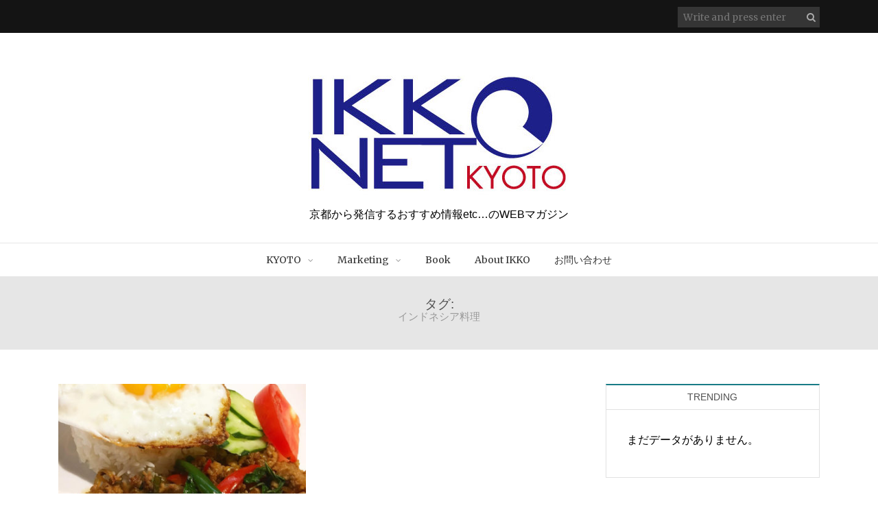

--- FILE ---
content_type: text/html; charset=UTF-8
request_url: https://ikkonet.info/tag/%E3%82%A4%E3%83%B3%E3%83%89%E3%83%8D%E3%82%B7%E3%82%A2%E6%96%99%E7%90%86/
body_size: 10396
content:
<!DOCTYPE html>
<html lang="ja" xmlns="http://www.w3.org/1999/xhtml">
<head>
<meta name="viewport" content="width=device-width, initial-scale=1" />
<meta http-equiv="Content-Type" content="text/html; charset=UTF-8" />
<link rel="profile" href="http://gmpg.org/xfn/11" />
<link rel="pingback" href="https://ikkonet.info/xmlrpc.php" />
<title>インドネシア料理 | IKKONET</title>
<meta name='robots' content='max-image-preview:large' />

<!-- Open Graph Meta Tags generated by Blog2Social 642 - https://www.blog2social.com -->
<meta property="og:title" content="IKKONET"/>
<meta property="og:description" content="京都から発信するおすすめ情報etc...のWEBマガジン"/>
<meta property="og:url" content="https://ikkonet.info/tag/%E3%82%A4%E3%83%B3%E3%83%89%E3%83%8D%E3%82%B7%E3%82%A2%E6%96%99%E7%90%86/"/>
<meta property="og:image" content="https://ikkonet.info/wp-content/uploads/2020/09/gapaorice.jpg"/>
<!-- Open Graph Meta Tags generated by Blog2Social 642 - https://www.blog2social.com -->

<!-- Twitter Card generated by Blog2Social 642 - https://www.blog2social.com -->
<meta name="twitter:card" content="summary">
<meta name="twitter:title" content="IKKONET"/>
<meta name="twitter:description" content="京都から発信するおすすめ情報etc...のWEBマガジン"/>
<meta name="twitter:image" content="https://ikkonet.info/wp-content/uploads/2020/09/gapaorice.jpg"/>
<!-- Twitter Card generated by Blog2Social 642 - https://www.blog2social.com -->

<!-- All In One SEO Pack 3.7.0[341,372] -->

<meta name="keywords"  content="asianfood,japan,kyoto,おいしいもの,おすすめ,アジア料理,インドネシア料理,グルメ,タイ料理,京都" />
<meta name="robots" content="noindex,follow" />

<script type="application/ld+json" class="aioseop-schema">{"@context":"https://schema.org","@graph":[{"@type":"Organization","@id":"https://ikkonet.info/#organization","url":"https://ikkonet.info/","name":"株式会社 一広","sameAs":[],"logo":{"@type":"ImageObject","@id":"https://ikkonet.info/#logo","url":"http://ikkonet.info/wp-content/uploads/2018/03/cropped-logo.jpg"},"image":{"@id":"https://ikkonet.info/#logo"}},{"@type":"WebSite","@id":"https://ikkonet.info/#website","url":"https://ikkonet.info/","name":"IKKONET","publisher":{"@id":"https://ikkonet.info/#organization"},"potentialAction":{"@type":"SearchAction","target":"https://ikkonet.info/?s={search_term_string}","query-input":"required name=search_term_string"}},{"@type":"CollectionPage","@id":"https://ikkonet.info/tag/%e3%82%a4%e3%83%b3%e3%83%89%e3%83%8d%e3%82%b7%e3%82%a2%e6%96%99%e7%90%86/#collectionpage","url":"https://ikkonet.info/tag/%e3%82%a4%e3%83%b3%e3%83%89%e3%83%8d%e3%82%b7%e3%82%a2%e6%96%99%e7%90%86/","inLanguage":"ja","name":"インドネシア料理","isPartOf":{"@id":"https://ikkonet.info/#website"},"breadcrumb":{"@id":"https://ikkonet.info/tag/%e3%82%a4%e3%83%b3%e3%83%89%e3%83%8d%e3%82%b7%e3%82%a2%e6%96%99%e7%90%86/#breadcrumblist"}},{"@type":"BreadcrumbList","@id":"https://ikkonet.info/tag/%e3%82%a4%e3%83%b3%e3%83%89%e3%83%8d%e3%82%b7%e3%82%a2%e6%96%99%e7%90%86/#breadcrumblist","itemListElement":[{"@type":"ListItem","position":1,"item":{"@type":"WebPage","@id":"https://ikkonet.info/","url":"https://ikkonet.info/","name":"京都から発信するおすすめ情報etc…のWEBマガジン"}},{"@type":"ListItem","position":2,"item":{"@type":"WebPage","@id":"https://ikkonet.info/tag/%e3%82%a4%e3%83%b3%e3%83%89%e3%83%8d%e3%82%b7%e3%82%a2%e6%96%99%e7%90%86/","url":"https://ikkonet.info/tag/%e3%82%a4%e3%83%b3%e3%83%89%e3%83%8d%e3%82%b7%e3%82%a2%e6%96%99%e7%90%86/","name":"インドネシア料理"}}]}]}</script>
<link rel="canonical" href="https://ikkonet.info/tag/%e3%82%a4%e3%83%b3%e3%83%89%e3%83%8d%e3%82%b7%e3%82%a2%e6%96%99%e7%90%86/" />
			<script type="text/javascript" >
				window.ga=window.ga||function(){(ga.q=ga.q||[]).push(arguments)};ga.l=+new Date;
				ga('create', 'UA-176289335-1', { 'cookieDomain': 'ikkonet.info' } );
				// Plugins
				ga('require', 'outboundLinkTracker');
				ga('send', 'pageview');
			</script>
			<script async src="https://www.google-analytics.com/analytics.js"></script>
			<script async src="https://ikkonet.info/wp-content/plugins/all-in-one-seo-pack/public/js/vendor/autotrack.js?ver=3.7.0"></script>
				<!-- All In One SEO Pack -->
<link rel='dns-prefetch' href='//fonts.googleapis.com' />
<link rel='dns-prefetch' href='//s.w.org' />
<link rel="alternate" type="application/rss+xml" title="IKKONET &raquo; フィード" href="https://ikkonet.info/feed/" />
<link rel="alternate" type="application/rss+xml" title="IKKONET &raquo; コメントフィード" href="https://ikkonet.info/comments/feed/" />
<link rel="alternate" type="application/rss+xml" title="IKKONET &raquo; インドネシア料理 タグのフィード" href="https://ikkonet.info/tag/%e3%82%a4%e3%83%b3%e3%83%89%e3%83%8d%e3%82%b7%e3%82%a2%e6%96%99%e7%90%86/feed/" />
<script type="text/javascript">
window._wpemojiSettings = {"baseUrl":"https:\/\/s.w.org\/images\/core\/emoji\/14.0.0\/72x72\/","ext":".png","svgUrl":"https:\/\/s.w.org\/images\/core\/emoji\/14.0.0\/svg\/","svgExt":".svg","source":{"concatemoji":"https:\/\/ikkonet.info\/wp-includes\/js\/wp-emoji-release.min.js?ver=6.0.11"}};
/*! This file is auto-generated */
!function(e,a,t){var n,r,o,i=a.createElement("canvas"),p=i.getContext&&i.getContext("2d");function s(e,t){var a=String.fromCharCode,e=(p.clearRect(0,0,i.width,i.height),p.fillText(a.apply(this,e),0,0),i.toDataURL());return p.clearRect(0,0,i.width,i.height),p.fillText(a.apply(this,t),0,0),e===i.toDataURL()}function c(e){var t=a.createElement("script");t.src=e,t.defer=t.type="text/javascript",a.getElementsByTagName("head")[0].appendChild(t)}for(o=Array("flag","emoji"),t.supports={everything:!0,everythingExceptFlag:!0},r=0;r<o.length;r++)t.supports[o[r]]=function(e){if(!p||!p.fillText)return!1;switch(p.textBaseline="top",p.font="600 32px Arial",e){case"flag":return s([127987,65039,8205,9895,65039],[127987,65039,8203,9895,65039])?!1:!s([55356,56826,55356,56819],[55356,56826,8203,55356,56819])&&!s([55356,57332,56128,56423,56128,56418,56128,56421,56128,56430,56128,56423,56128,56447],[55356,57332,8203,56128,56423,8203,56128,56418,8203,56128,56421,8203,56128,56430,8203,56128,56423,8203,56128,56447]);case"emoji":return!s([129777,127995,8205,129778,127999],[129777,127995,8203,129778,127999])}return!1}(o[r]),t.supports.everything=t.supports.everything&&t.supports[o[r]],"flag"!==o[r]&&(t.supports.everythingExceptFlag=t.supports.everythingExceptFlag&&t.supports[o[r]]);t.supports.everythingExceptFlag=t.supports.everythingExceptFlag&&!t.supports.flag,t.DOMReady=!1,t.readyCallback=function(){t.DOMReady=!0},t.supports.everything||(n=function(){t.readyCallback()},a.addEventListener?(a.addEventListener("DOMContentLoaded",n,!1),e.addEventListener("load",n,!1)):(e.attachEvent("onload",n),a.attachEvent("onreadystatechange",function(){"complete"===a.readyState&&t.readyCallback()})),(e=t.source||{}).concatemoji?c(e.concatemoji):e.wpemoji&&e.twemoji&&(c(e.twemoji),c(e.wpemoji)))}(window,document,window._wpemojiSettings);
</script>
<style type="text/css">
img.wp-smiley,
img.emoji {
	display: inline !important;
	border: none !important;
	box-shadow: none !important;
	height: 1em !important;
	width: 1em !important;
	margin: 0 0.07em !important;
	vertical-align: -0.1em !important;
	background: none !important;
	padding: 0 !important;
}
</style>
	<link rel='stylesheet' id='wp-block-library-css'  href='https://ikkonet.info/wp-includes/css/dist/block-library/style.min.css?ver=6.0.11' type='text/css' media='all' />
<style id='global-styles-inline-css' type='text/css'>
body{--wp--preset--color--black: #000000;--wp--preset--color--cyan-bluish-gray: #abb8c3;--wp--preset--color--white: #ffffff;--wp--preset--color--pale-pink: #f78da7;--wp--preset--color--vivid-red: #cf2e2e;--wp--preset--color--luminous-vivid-orange: #ff6900;--wp--preset--color--luminous-vivid-amber: #fcb900;--wp--preset--color--light-green-cyan: #7bdcb5;--wp--preset--color--vivid-green-cyan: #00d084;--wp--preset--color--pale-cyan-blue: #8ed1fc;--wp--preset--color--vivid-cyan-blue: #0693e3;--wp--preset--color--vivid-purple: #9b51e0;--wp--preset--gradient--vivid-cyan-blue-to-vivid-purple: linear-gradient(135deg,rgba(6,147,227,1) 0%,rgb(155,81,224) 100%);--wp--preset--gradient--light-green-cyan-to-vivid-green-cyan: linear-gradient(135deg,rgb(122,220,180) 0%,rgb(0,208,130) 100%);--wp--preset--gradient--luminous-vivid-amber-to-luminous-vivid-orange: linear-gradient(135deg,rgba(252,185,0,1) 0%,rgba(255,105,0,1) 100%);--wp--preset--gradient--luminous-vivid-orange-to-vivid-red: linear-gradient(135deg,rgba(255,105,0,1) 0%,rgb(207,46,46) 100%);--wp--preset--gradient--very-light-gray-to-cyan-bluish-gray: linear-gradient(135deg,rgb(238,238,238) 0%,rgb(169,184,195) 100%);--wp--preset--gradient--cool-to-warm-spectrum: linear-gradient(135deg,rgb(74,234,220) 0%,rgb(151,120,209) 20%,rgb(207,42,186) 40%,rgb(238,44,130) 60%,rgb(251,105,98) 80%,rgb(254,248,76) 100%);--wp--preset--gradient--blush-light-purple: linear-gradient(135deg,rgb(255,206,236) 0%,rgb(152,150,240) 100%);--wp--preset--gradient--blush-bordeaux: linear-gradient(135deg,rgb(254,205,165) 0%,rgb(254,45,45) 50%,rgb(107,0,62) 100%);--wp--preset--gradient--luminous-dusk: linear-gradient(135deg,rgb(255,203,112) 0%,rgb(199,81,192) 50%,rgb(65,88,208) 100%);--wp--preset--gradient--pale-ocean: linear-gradient(135deg,rgb(255,245,203) 0%,rgb(182,227,212) 50%,rgb(51,167,181) 100%);--wp--preset--gradient--electric-grass: linear-gradient(135deg,rgb(202,248,128) 0%,rgb(113,206,126) 100%);--wp--preset--gradient--midnight: linear-gradient(135deg,rgb(2,3,129) 0%,rgb(40,116,252) 100%);--wp--preset--duotone--dark-grayscale: url('#wp-duotone-dark-grayscale');--wp--preset--duotone--grayscale: url('#wp-duotone-grayscale');--wp--preset--duotone--purple-yellow: url('#wp-duotone-purple-yellow');--wp--preset--duotone--blue-red: url('#wp-duotone-blue-red');--wp--preset--duotone--midnight: url('#wp-duotone-midnight');--wp--preset--duotone--magenta-yellow: url('#wp-duotone-magenta-yellow');--wp--preset--duotone--purple-green: url('#wp-duotone-purple-green');--wp--preset--duotone--blue-orange: url('#wp-duotone-blue-orange');--wp--preset--font-size--small: 13px;--wp--preset--font-size--medium: 20px;--wp--preset--font-size--large: 36px;--wp--preset--font-size--x-large: 42px;}.has-black-color{color: var(--wp--preset--color--black) !important;}.has-cyan-bluish-gray-color{color: var(--wp--preset--color--cyan-bluish-gray) !important;}.has-white-color{color: var(--wp--preset--color--white) !important;}.has-pale-pink-color{color: var(--wp--preset--color--pale-pink) !important;}.has-vivid-red-color{color: var(--wp--preset--color--vivid-red) !important;}.has-luminous-vivid-orange-color{color: var(--wp--preset--color--luminous-vivid-orange) !important;}.has-luminous-vivid-amber-color{color: var(--wp--preset--color--luminous-vivid-amber) !important;}.has-light-green-cyan-color{color: var(--wp--preset--color--light-green-cyan) !important;}.has-vivid-green-cyan-color{color: var(--wp--preset--color--vivid-green-cyan) !important;}.has-pale-cyan-blue-color{color: var(--wp--preset--color--pale-cyan-blue) !important;}.has-vivid-cyan-blue-color{color: var(--wp--preset--color--vivid-cyan-blue) !important;}.has-vivid-purple-color{color: var(--wp--preset--color--vivid-purple) !important;}.has-black-background-color{background-color: var(--wp--preset--color--black) !important;}.has-cyan-bluish-gray-background-color{background-color: var(--wp--preset--color--cyan-bluish-gray) !important;}.has-white-background-color{background-color: var(--wp--preset--color--white) !important;}.has-pale-pink-background-color{background-color: var(--wp--preset--color--pale-pink) !important;}.has-vivid-red-background-color{background-color: var(--wp--preset--color--vivid-red) !important;}.has-luminous-vivid-orange-background-color{background-color: var(--wp--preset--color--luminous-vivid-orange) !important;}.has-luminous-vivid-amber-background-color{background-color: var(--wp--preset--color--luminous-vivid-amber) !important;}.has-light-green-cyan-background-color{background-color: var(--wp--preset--color--light-green-cyan) !important;}.has-vivid-green-cyan-background-color{background-color: var(--wp--preset--color--vivid-green-cyan) !important;}.has-pale-cyan-blue-background-color{background-color: var(--wp--preset--color--pale-cyan-blue) !important;}.has-vivid-cyan-blue-background-color{background-color: var(--wp--preset--color--vivid-cyan-blue) !important;}.has-vivid-purple-background-color{background-color: var(--wp--preset--color--vivid-purple) !important;}.has-black-border-color{border-color: var(--wp--preset--color--black) !important;}.has-cyan-bluish-gray-border-color{border-color: var(--wp--preset--color--cyan-bluish-gray) !important;}.has-white-border-color{border-color: var(--wp--preset--color--white) !important;}.has-pale-pink-border-color{border-color: var(--wp--preset--color--pale-pink) !important;}.has-vivid-red-border-color{border-color: var(--wp--preset--color--vivid-red) !important;}.has-luminous-vivid-orange-border-color{border-color: var(--wp--preset--color--luminous-vivid-orange) !important;}.has-luminous-vivid-amber-border-color{border-color: var(--wp--preset--color--luminous-vivid-amber) !important;}.has-light-green-cyan-border-color{border-color: var(--wp--preset--color--light-green-cyan) !important;}.has-vivid-green-cyan-border-color{border-color: var(--wp--preset--color--vivid-green-cyan) !important;}.has-pale-cyan-blue-border-color{border-color: var(--wp--preset--color--pale-cyan-blue) !important;}.has-vivid-cyan-blue-border-color{border-color: var(--wp--preset--color--vivid-cyan-blue) !important;}.has-vivid-purple-border-color{border-color: var(--wp--preset--color--vivid-purple) !important;}.has-vivid-cyan-blue-to-vivid-purple-gradient-background{background: var(--wp--preset--gradient--vivid-cyan-blue-to-vivid-purple) !important;}.has-light-green-cyan-to-vivid-green-cyan-gradient-background{background: var(--wp--preset--gradient--light-green-cyan-to-vivid-green-cyan) !important;}.has-luminous-vivid-amber-to-luminous-vivid-orange-gradient-background{background: var(--wp--preset--gradient--luminous-vivid-amber-to-luminous-vivid-orange) !important;}.has-luminous-vivid-orange-to-vivid-red-gradient-background{background: var(--wp--preset--gradient--luminous-vivid-orange-to-vivid-red) !important;}.has-very-light-gray-to-cyan-bluish-gray-gradient-background{background: var(--wp--preset--gradient--very-light-gray-to-cyan-bluish-gray) !important;}.has-cool-to-warm-spectrum-gradient-background{background: var(--wp--preset--gradient--cool-to-warm-spectrum) !important;}.has-blush-light-purple-gradient-background{background: var(--wp--preset--gradient--blush-light-purple) !important;}.has-blush-bordeaux-gradient-background{background: var(--wp--preset--gradient--blush-bordeaux) !important;}.has-luminous-dusk-gradient-background{background: var(--wp--preset--gradient--luminous-dusk) !important;}.has-pale-ocean-gradient-background{background: var(--wp--preset--gradient--pale-ocean) !important;}.has-electric-grass-gradient-background{background: var(--wp--preset--gradient--electric-grass) !important;}.has-midnight-gradient-background{background: var(--wp--preset--gradient--midnight) !important;}.has-small-font-size{font-size: var(--wp--preset--font-size--small) !important;}.has-medium-font-size{font-size: var(--wp--preset--font-size--medium) !important;}.has-large-font-size{font-size: var(--wp--preset--font-size--large) !important;}.has-x-large-font-size{font-size: var(--wp--preset--font-size--x-large) !important;}
</style>
<link rel='stylesheet' id='contact-form-7-css'  href='https://ikkonet.info/wp-content/plugins/contact-form-7/includes/css/styles.css?ver=5.2.2' type='text/css' media='all' />
<link rel='stylesheet' id='wpfront-scroll-top-css'  href='https://ikkonet.info/wp-content/plugins/wpfront-scroll-top/css/wpfront-scroll-top.min.css?ver=2.0.2' type='text/css' media='all' />
<link rel='stylesheet' id='wordpress-popular-posts-css-css'  href='https://ikkonet.info/wp-content/plugins/wordpress-popular-posts/assets/css/wpp.css?ver=5.2.4' type='text/css' media='all' />
<link rel='stylesheet' id='holland-library-css'  href='https://ikkonet.info/wp-content/themes/holland/css/library.css?ver=6.0.11' type='text/css' media='all' />
<link rel='stylesheet' id='holland-css-css'  href='https://ikkonet.info/wp-content/themes/holland/style.css?ver=6.0.11' type='text/css' media='all' />
<style id='holland-css-inline-css' type='text/css'>

	.container-fluid {
   		 max-width: px;
	}
	
</style>
<link rel='stylesheet' id='holland-responsive-css'  href='https://ikkonet.info/wp-content/themes/holland/css/responsive.css?ver=6.0.11' type='text/css' media='all' />
<link rel='stylesheet' id='holland-merriweather-css'  href='//fonts.googleapis.com/css?family=Merriweather&#038;ver=6.0.11' type='text/css' media='all' />
<link rel='stylesheet' id='holland-qwigley-css'  href='//fonts.googleapis.com/css?family=Qwigley&#038;ver=6.0.11' type='text/css' media='all' />
<link rel='stylesheet' id='rpt_front_style-css'  href='https://ikkonet.info/wp-content/plugins/related-posts-thumbnails/assets/css/front.css?ver=1.6.2' type='text/css' media='all' />
<script type='text/javascript' src='https://ikkonet.info/wp-includes/js/jquery/jquery.min.js?ver=3.6.0' id='jquery-core-js'></script>
<script type='text/javascript' src='https://ikkonet.info/wp-includes/js/jquery/jquery-migrate.min.js?ver=3.3.2' id='jquery-migrate-js'></script>
<script type='application/json' id='wpp-json'>
{"sampling_active":0,"sampling_rate":100,"ajax_url":"https:\/\/ikkonet.info\/wp-json\/wordpress-popular-posts\/v1\/popular-posts","ID":0,"token":"a546646c30","lang":0,"debug":0}
</script>
<script type='text/javascript' src='https://ikkonet.info/wp-content/plugins/wordpress-popular-posts/assets/js/wpp.min.js?ver=5.2.4' id='wpp-js-js'></script>
<script type='text/javascript' id='holland-custom-js-js-extra'>
/* <![CDATA[ */
var hollandVars = {"slider_options":{"auto":true,"speed":1000,"pause":5000,"controls":true}};
/* ]]> */
</script>
<script type='text/javascript' src='https://ikkonet.info/wp-content/themes/holland/js/custom.js?ver=120938200' id='holland-custom-js-js'></script>
<link rel="https://api.w.org/" href="https://ikkonet.info/wp-json/" /><link rel="alternate" type="application/json" href="https://ikkonet.info/wp-json/wp/v2/tags/110" /><link rel="EditURI" type="application/rsd+xml" title="RSD" href="https://ikkonet.info/xmlrpc.php?rsd" />
<link rel="wlwmanifest" type="application/wlwmanifest+xml" href="https://ikkonet.info/wp-includes/wlwmanifest.xml" /> 
<meta name="generator" content="WordPress 6.0.11" />
<style type="text/css">.recentcomments a{display:inline !important;padding:0 !important;margin:0 !important;}</style>      <style>
      #related_posts_thumbnails li{
          border-right: 1px solid #dddddd;
          background-color: #ffffff      }
      #related_posts_thumbnails li:hover{
          background-color: #eeeeee;
      }
      .relpost_content{
          font-size: 16px;
          color: #333333;
      }
      .relpost-block-single{
          background-color: #ffffff;
          border-right: 1px solid  #dddddd;
          border-left: 1px solid  #dddddd;
          margin-right: -1px;
      }
      .relpost-block-single:hover{
          background-color: #eeeeee;
      }
      </style>

  
<style type="text/css"></style>

<style type="text/css">
.synved-social-resolution-single {
display: inline-block;
}
.synved-social-resolution-normal {
display: inline-block;
}
.synved-social-resolution-hidef {
display: none;
}

@media only screen and (min--moz-device-pixel-ratio: 2),
only screen and (-o-min-device-pixel-ratio: 2/1),
only screen and (-webkit-min-device-pixel-ratio: 2),
only screen and (min-device-pixel-ratio: 2),
only screen and (min-resolution: 2dppx),
only screen and (min-resolution: 192dpi) {
	.synved-social-resolution-normal {
	display: none;
	}
	.synved-social-resolution-hidef {
	display: inline-block;
	}
}
</style>
<link rel="icon" href="https://ikkonet.info/wp-content/uploads/2018/03/cropped-logo.jpg" sizes="32x32" />
<link rel="icon" href="https://ikkonet.info/wp-content/uploads/2018/03/cropped-logo.jpg" sizes="192x192" />
<link rel="apple-touch-icon" href="https://ikkonet.info/wp-content/uploads/2018/03/cropped-logo.jpg" />
<meta name="msapplication-TileImage" content="https://ikkonet.info/wp-content/uploads/2018/03/cropped-logo.jpg" />
		<style type="text/css" id="wp-custom-css">
			ul.meta-list{
	display:none;
}		</style>
		<style id="tt-easy-google-font-styles" type="text/css">p { color: #000000; font-family: 'Helvetica'; font-size: 16px; font-style: normal; font-weight: 400; }
h1 { font-family: 'Helvetica'; font-size: 19px; font-style: normal; font-weight: 400; }
h2 { color: #000000; font-family: 'Helvetica'; font-size: 28px; font-style: normal; font-weight: 400; letter-spacing: 1px; line-height: 0.8; margin-top: 15px; margin-bottom: 29px; }
h3 { color: #000000; font-family: 'Helvetica'; font-size: 15px; font-style: normal; font-weight: 400; line-height: 1.1; }
h4 { font-family: 'Helvetica'; font-size: 16px; font-style: normal; font-weight: 400; }
h5 { font-family: 'Helvetica'; font-size: 17px; font-style: normal; font-weight: 400; line-height: 0.9; }
h6 { font-family: 'Helvetica'; font-size: 17px; font-style: normal; font-weight: 400; }
</style></head>
<body class="archive tag tag-110 wp-custom-logo elementor-default" >
<div class="main">
<header class="hl-header">
    <div class="hl-topbar">
    <div class="container-fluid">
      <div class="row">
        <div class="col-xs-12">
                              <div class="hl-top-search-form">
            <form method="get" class="search-form" action="https://ikkonet.info/">
  <input type="text" placeholder="Write and press enter" name="s" class="s" value=""/>
  <button type="submit" class="search-submit"><i class="fa fa-search" aria-hidden="true"></i></button>
</form>
          </div>
                  </div>
      </div>
    </div>
  </div>
    <div class="hl-logo-area">
    <div class="container-fluid">
      <div class="row">
        <div class="col-xs-12">
                   <div class="hl-logo">
                        <h2 class="hl-site-title"><a href="https://ikkonet.info/">
                            <img src="https://ikkonet.info/wp-content/uploads/2020/09/ikkoinfo_logo.jpg" alt="IKKONET">
                            </a></h2>
                        <h3 class="hl-tagline">
              京都から発信するおすすめ情報etc&#8230;のWEBマガジン            </h3>
                                  </div>
                               <div class="hl-mobile-icon">
            <div class="hl-menu-open"> <i class="fa fa-bars" aria-hidden="true"></i> </div>
          </div>
                  </div>
      </div>
    </div>
  </div>
    <div class="hl-main-menu">
    <div class="container-fluid">
      <div class="row">
        <div class="col-xs-12 hl-nav">
          <nav class="hl-nav"><ul id="menu-%e3%83%a1%e3%83%8b%e3%83%a5%e3%83%bc-1" class="menu"><li id="menu-item-2176" class="menu-item menu-item-type-taxonomy menu-item-object-category menu-item-has-children menu-item-2176"><a href="https://ikkonet.info/topics/kyoto/">KYOTO</a>
<ul class="sub-menu">
	<li id="menu-item-2177" class="menu-item menu-item-type-taxonomy menu-item-object-category menu-item-2177"><a href="https://ikkonet.info/topics/kyoto/kyoto-osusume/">京都 おすすめ</a></li>
	<li id="menu-item-2178" class="menu-item menu-item-type-taxonomy menu-item-object-category menu-item-2178"><a href="https://ikkonet.info/topics/kyoto/kyoto-gourmet/">京都 グルメ</a></li>
	<li id="menu-item-2179" class="menu-item menu-item-type-taxonomy menu-item-object-category menu-item-2179"><a href="https://ikkonet.info/topics/kyoto/kyoto-kankou/">京都 観光</a></li>
</ul>
</li>
<li id="menu-item-2244" class="menu-item menu-item-type-taxonomy menu-item-object-category menu-item-has-children menu-item-2244"><a href="https://ikkonet.info/topics/marketing/">Marketing</a>
<ul class="sub-menu">
	<li id="menu-item-2282" class="menu-item menu-item-type-taxonomy menu-item-object-category menu-item-2282"><a href="https://ikkonet.info/topics/design/">Design</a></li>
	<li id="menu-item-2241" class="menu-item menu-item-type-taxonomy menu-item-object-category menu-item-2241"><a href="https://ikkonet.info/topics/advertising/">Advertising</a></li>
	<li id="menu-item-2172" class="menu-item menu-item-type-post_type menu-item-object-page menu-item-2172"><a href="https://ikkonet.info/new-open-shop-start-plan/">New open shop start plan</a></li>
</ul>
</li>
<li id="menu-item-2242" class="menu-item menu-item-type-taxonomy menu-item-object-category menu-item-2242"><a href="https://ikkonet.info/topics/book/">Book</a></li>
<li id="menu-item-2174" class="menu-item menu-item-type-post_type menu-item-object-page menu-item-2174"><a href="https://ikkonet.info/about/">About IKKO</a></li>
<li id="menu-item-2175" class="menu-item menu-item-type-post_type menu-item-object-page menu-item-2175"><a href="https://ikkonet.info/%e3%81%8a%e5%95%8f%e3%81%84%e5%90%88%e3%82%8f%e3%81%9b/">お問い合わせ</a></li>
</ul></nav>        </div>
      </div>
    </div>
  </div>
  <!--Main Menu End-->
      <div class="hl-mobile-menu">
    <div class="hl-mobile-container">
      <nav class="hl-mobile-nav"><ul id="menu-%e3%83%a1%e3%83%8b%e3%83%a5%e3%83%bc-2" class="menu"><li class="menu-item menu-item-type-taxonomy menu-item-object-category menu-item-has-children menu-item-2176"><a href="https://ikkonet.info/topics/kyoto/">KYOTO</a>
<ul class="sub-menu">
	<li class="menu-item menu-item-type-taxonomy menu-item-object-category menu-item-2177"><a href="https://ikkonet.info/topics/kyoto/kyoto-osusume/">京都 おすすめ</a></li>
	<li class="menu-item menu-item-type-taxonomy menu-item-object-category menu-item-2178"><a href="https://ikkonet.info/topics/kyoto/kyoto-gourmet/">京都 グルメ</a></li>
	<li class="menu-item menu-item-type-taxonomy menu-item-object-category menu-item-2179"><a href="https://ikkonet.info/topics/kyoto/kyoto-kankou/">京都 観光</a></li>
</ul>
</li>
<li class="menu-item menu-item-type-taxonomy menu-item-object-category menu-item-has-children menu-item-2244"><a href="https://ikkonet.info/topics/marketing/">Marketing</a>
<ul class="sub-menu">
	<li class="menu-item menu-item-type-taxonomy menu-item-object-category menu-item-2282"><a href="https://ikkonet.info/topics/design/">Design</a></li>
	<li class="menu-item menu-item-type-taxonomy menu-item-object-category menu-item-2241"><a href="https://ikkonet.info/topics/advertising/">Advertising</a></li>
	<li class="menu-item menu-item-type-post_type menu-item-object-page menu-item-2172"><a href="https://ikkonet.info/new-open-shop-start-plan/">New open shop start plan</a></li>
</ul>
</li>
<li class="menu-item menu-item-type-taxonomy menu-item-object-category menu-item-2242"><a href="https://ikkonet.info/topics/book/">Book</a></li>
<li class="menu-item menu-item-type-post_type menu-item-object-page menu-item-2174"><a href="https://ikkonet.info/about/">About IKKO</a></li>
<li class="menu-item menu-item-type-post_type menu-item-object-page menu-item-2175"><a href="https://ikkonet.info/%e3%81%8a%e5%95%8f%e3%81%84%e5%90%88%e3%82%8f%e3%81%9b/">お問い合わせ</a></li>
</ul></nav>      <div class="menu-close"> <i class="fa fa-times" aria-hidden="true"></i> </div>
    </div>
  </div>
  <!--Main Menu End-->
  </header>
<div class="archive-title">
  <div class="container-fluid">
    <div class="row">
      <div class="col-sm-12">
        <h1>
          タグ: <span>インドネシア料理</span>        </h1>
      </div>
    </div>
  </div>
</div>
<div class="hl-content hl-right">
  <div class="container-fluid">
    <div class="row">
      <div class="hl-main col-md-8">
        <article id="post-2670" class="hl-article hl-article-grid post-2670 post type-post status-publish format-standard has-post-thumbnail hentry category-kyoto category-kyoto-gourmet tag-asianfood tag-japan tag-kyoto tag-111 tag-75 tag-108 tag-110 tag-98 tag-109 tag-59" >
    <div class="hl-post-media"> <a href="https://ikkonet.info/2020/09/14/%e4%ba%ac%e9%83%bd%e3%81%a7%e3%82%a2%e3%82%b8%e3%82%a2%e6%96%99%e7%90%86%e3%81%8c%e9%a3%9f%e3%81%b9%e3%81%9f%e3%81%84%e4%ba%ba%e3%81%ab%e7%b5%b6%e5%af%be%e3%81%8a%e3%81%99%e3%81%99%e3%82%81%e3%81%aa/">
    <img width="400" height="270" src="https://ikkonet.info/wp-content/uploads/2020/09/gapaorice-400x270.jpg" class="attachment-holland-grid-thumb size-holland-grid-thumb wp-post-image" alt="" />    </a> </div>
    <div class="article-content">
        <div class="hl-post-cat">
      <ul class="post-categories">
	<li><a href="https://ikkonet.info/topics/kyoto/" rel="category tag">KYOTO</a></li>
	<li><a href="https://ikkonet.info/topics/kyoto/kyoto-gourmet/" rel="category tag">京都 グルメ</a></li></ul>    </div>
            <h2 class="hl-post-title"> <a href="https://ikkonet.info/2020/09/14/%e4%ba%ac%e9%83%bd%e3%81%a7%e3%82%a2%e3%82%b8%e3%82%a2%e6%96%99%e7%90%86%e3%81%8c%e9%a3%9f%e3%81%b9%e3%81%9f%e3%81%84%e4%ba%ba%e3%81%ab%e7%b5%b6%e5%af%be%e3%81%8a%e3%81%99%e3%81%99%e3%82%81%e3%81%aa/" rel="bookmark">
      京都でアジア料理が食べたい人に絶対おすすめなお店「Lotus」      </a> </h2>
        <div class="post-meta">
      <ul class="meta-list">
                <li> <span class="date"> <span class="by">
          On           </span> 2020年9月14日 </span> </li>
                        <li> <span class="author"> <span class="by">
          By           </span>
          <a href="https://ikkonet.info/author/IKKONET2020/" title="IKKONET2020 の投稿" rel="author">IKKONET2020</a>          </span> </li>
                        <li> <span class="meta-comment">
          <span><span class="screen-reader-text">京都でアジア料理が食べたい人に絶対おすすめなお店「Lotus」 は</span>コメントを受け付けていません</span>          </span> </li>
              </ul>
    </div>
        <div class="hl-post-content">
      <p>2013年2月に京都の川端仁王門通りにOPENした&hellip;</p>
    </div>
      </div>
  <div class="hl-article-footer">
    <div class="hl-article-more"> <a href="https://ikkonet.info/2020/09/14/%e4%ba%ac%e9%83%bd%e3%81%a7%e3%82%a2%e3%82%b8%e3%82%a2%e6%96%99%e7%90%86%e3%81%8c%e9%a3%9f%e3%81%b9%e3%81%9f%e3%81%84%e4%ba%ba%e3%81%ab%e7%b5%b6%e5%af%be%e3%81%8a%e3%81%99%e3%81%99%e3%82%81%e3%81%aa/">
      Read More      </a> </div>
  </div>
</article>

<div class="holland-pagination">
    <div class="clearfix"></div>
</div>
      </div>
            <div class="hl-side-bar col-sm-4">
        <aside id="sidebar">
    		
<div id="wpp-2" class="widget popular-posts">
<h4 class="widget-title">Trending</h4><!-- cached --><p class="wpp-no-data">まだデータがありません。</p>
</div>
<div id="calendar-2" class="widget widget_calendar"><div id="calendar_wrap" class="calendar_wrap"><table id="wp-calendar" class="wp-calendar-table">
	<caption>2026年1月</caption>
	<thead>
	<tr>
		<th scope="col" title="月曜日">月</th>
		<th scope="col" title="火曜日">火</th>
		<th scope="col" title="水曜日">水</th>
		<th scope="col" title="木曜日">木</th>
		<th scope="col" title="金曜日">金</th>
		<th scope="col" title="土曜日">土</th>
		<th scope="col" title="日曜日">日</th>
	</tr>
	</thead>
	<tbody>
	<tr>
		<td colspan="3" class="pad">&nbsp;</td><td>1</td><td>2</td><td>3</td><td>4</td>
	</tr>
	<tr>
		<td>5</td><td>6</td><td>7</td><td>8</td><td>9</td><td>10</td><td>11</td>
	</tr>
	<tr>
		<td>12</td><td id="today">13</td><td>14</td><td>15</td><td>16</td><td>17</td><td>18</td>
	</tr>
	<tr>
		<td>19</td><td>20</td><td>21</td><td>22</td><td>23</td><td>24</td><td>25</td>
	</tr>
	<tr>
		<td>26</td><td>27</td><td>28</td><td>29</td><td>30</td><td>31</td>
		<td class="pad" colspan="1">&nbsp;</td>
	</tr>
	</tbody>
	</table><nav aria-label="前と次の月" class="wp-calendar-nav">
		<span class="wp-calendar-nav-prev"><a href="https://ikkonet.info/2022/06/">&laquo; 6月</a></span>
		<span class="pad">&nbsp;</span>
		<span class="wp-calendar-nav-next">&nbsp;</span>
	</nav></div></div><div id="categories-3" class="widget widget_categories"><h4 class="widget-title">カテゴリー</h4>
			<ul>
					<li class="cat-item cat-item-2"><a href="https://ikkonet.info/topics/advertising/">Advertising</a>
</li>
	<li class="cat-item cat-item-3"><a href="https://ikkonet.info/topics/book/">Book</a>
</li>
	<li class="cat-item cat-item-4"><a href="https://ikkonet.info/topics/design/">Design</a>
</li>
	<li class="cat-item cat-item-5"><a href="https://ikkonet.info/topics/kyoto/">KYOTO</a>
</li>
	<li class="cat-item cat-item-6"><a href="https://ikkonet.info/topics/marketing/">Marketing</a>
</li>
	<li class="cat-item cat-item-72"><a href="https://ikkonet.info/topics/kyoto/kyoto-osusume/">京都 おすすめ</a>
</li>
	<li class="cat-item cat-item-71"><a href="https://ikkonet.info/topics/kyoto/kyoto-gourmet/">京都 グルメ</a>
</li>
	<li class="cat-item cat-item-70"><a href="https://ikkonet.info/topics/kyoto/kyoto-kankou/">京都 観光</a>
</li>
			</ul>

			</div><div id="synved_social_follow-3" class="widget widget_synved_social_follow"><h4 class="widget-title">Follow Us</h4><div><a class="synved-social-button synved-social-button-follow synved-social-size-32 synved-social-resolution-single synved-social-provider-facebook nolightbox" data-provider="facebook" target="_blank" rel="nofollow" title="Follow us on Facebook" href="https://www.facebook.com/ikkoprint" style="font-size: 0px; width:32px;height:32px;margin:0;margin-bottom:5px;margin-right:5px;"><img alt="Facebook" title="Follow us on Facebook" class="synved-share-image synved-social-image synved-social-image-follow" width="32" height="32" style="display: inline; width:32px;height:32px; margin: 0; padding: 0; border: none; box-shadow: none;" src="https://ikkonet.info/wp-content/plugins/social-media-feather/synved-social/addons/extra-icons/image/social/clearslate/64x64/facebook.png" /></a><a class="synved-social-button synved-social-button-follow synved-social-size-32 synved-social-resolution-single synved-social-provider-twitter nolightbox" data-provider="twitter" target="_blank" rel="nofollow" title="Follow us on Twitter" href="https://twitter.com/Ikko_net2016" style="font-size: 0px; width:32px;height:32px;margin:0;margin-bottom:5px;margin-right:5px;"><img alt="twitter" title="Follow us on Twitter" class="synved-share-image synved-social-image synved-social-image-follow" width="32" height="32" style="display: inline; width:32px;height:32px; margin: 0; padding: 0; border: none; box-shadow: none;" src="https://ikkonet.info/wp-content/plugins/social-media-feather/synved-social/addons/extra-icons/image/social/clearslate/64x64/twitter.png" /></a><a class="synved-social-button synved-social-button-follow synved-social-size-32 synved-social-resolution-single synved-social-provider-rss nolightbox" data-provider="rss" target="_blank" rel="nofollow" title="Subscribe to our RSS Feed" href="https://feeds.feedburner.com/MyFeedName" style="font-size: 0px; width:32px;height:32px;margin:0;margin-bottom:5px;margin-right:5px;"><img alt="rss" title="Subscribe to our RSS Feed" class="synved-share-image synved-social-image synved-social-image-follow" width="32" height="32" style="display: inline; width:32px;height:32px; margin: 0; padding: 0; border: none; box-shadow: none;" src="https://ikkonet.info/wp-content/plugins/social-media-feather/synved-social/addons/extra-icons/image/social/clearslate/64x64/rss.png" /></a><a class="synved-social-button synved-social-button-follow synved-social-size-32 synved-social-resolution-single synved-social-provider-youtube nolightbox" data-provider="youtube" target="_blank" rel="nofollow" title="Find us on YouTube" href="https://www.youtube.com/MyYouTubeName" style="font-size: 0px; width:32px;height:32px;margin:0;margin-bottom:5px;margin-right:5px;"><img alt="youtube" title="Find us on YouTube" class="synved-share-image synved-social-image synved-social-image-follow" width="32" height="32" style="display: inline; width:32px;height:32px; margin: 0; padding: 0; border: none; box-shadow: none;" src="https://ikkonet.info/wp-content/plugins/social-media-feather/synved-social/addons/extra-icons/image/social/clearslate/64x64/youtube.png" /></a><a class="synved-social-button synved-social-button-follow synved-social-size-32 synved-social-resolution-single synved-social-provider-instagram nolightbox" data-provider="instagram" target="_blank" rel="nofollow" title="Check out our instagram feed" href="https://www.instagram.com/ikkonet/" style="font-size: 0px; width:32px;height:32px;margin:0;margin-bottom:5px;"><img alt="instagram" title="Check out our instagram feed" class="synved-share-image synved-social-image synved-social-image-follow" width="32" height="32" style="display: inline; width:32px;height:32px; margin: 0; padding: 0; border: none; box-shadow: none;" src="https://ikkonet.info/wp-content/plugins/social-media-feather/synved-social/addons/extra-icons/image/social/clearslate/64x64/instagram.png" /></a></div></div><div id="search-2" class="widget widget_search"><form method="get" class="search-form" action="https://ikkonet.info/">
  <input type="text" placeholder="Write and press enter" name="s" class="s" value=""/>
  <button type="submit" class="search-submit"><i class="fa fa-search" aria-hidden="true"></i></button>
</form>
</div>
		<div id="recent-posts-2" class="widget widget_recent_entries">
		<h4 class="widget-title">最近の投稿</h4>
		<ul>
											<li>
					<a href="https://ikkonet.info/2022/06/06/%e3%80%90%e6%9d%b1%e5%b1%b1%e5%8c%ba%e7%b7%a8%e3%80%91%e5%8c%ba%e3%81%94%e3%81%a8%e3%81%ab%e5%80%8b%e6%80%a7%e7%9a%84%e3%81%aa%e4%ba%ac%e9%83%bd%e3%81%ae%e8%a1%97%e3%82%92%e3%81%94%e6%a1%88%e5%86%85/">【東山区編】区ごとに個性的な京都の街をご案内！</a>
									</li>
											<li>
					<a href="https://ikkonet.info/2022/06/06/%e3%80%90%e5%8d%97%e5%8c%ba%e7%b7%a8%e3%80%91%e5%8c%ba%e3%81%94%e3%81%a8%e3%81%ab%e5%80%8b%e6%80%a7%e7%9a%84%e3%81%aa%e4%ba%ac%e9%83%bd%e3%81%ae%e8%a1%97%e3%82%92%e3%81%94%e6%a1%88%e5%86%85%ef%bc%81/">【南区編】区ごとに個性的な京都の街をご案内！</a>
									</li>
											<li>
					<a href="https://ikkonet.info/2021/01/05/elementor-2847/">マンガ好きにはたまらない。京都国際マンガミュージーアムの魅力。</a>
									</li>
											<li>
					<a href="https://ikkonet.info/2020/11/12/%e6%9c%80%e5%bc%b7%e3%81%ae%e7%b8%81%e7%b5%90%e3%81%b3%e3%80%81%e6%9c%80%e5%8f%a4%e3%81%ae%e3%83%91%e3%83%af%e3%83%bc%e3%82%b9%e3%83%9d%e3%83%83%e3%83%88%e3%80%82%e5%87%ba%e9%9b%b2%e5%a4%a7%e7%a5%9e/">最強の縁結び、最古のパワースポット。出雲大神宮</a>
									</li>
											<li>
					<a href="https://ikkonet.info/2020/10/27/elementor-2790/">バリと日本の架け橋に！きもので繋ぐ夢のチャレンジ。</a>
									</li>
					</ul>

		</div><div id="recent-comments-2" class="widget widget_recent_comments"><h4 class="widget-title">最近のコメント</h4><ul id="recentcomments"><li class="recentcomments"><a href="https://ikkonet.info/2016/10/24/book/#comment-3">本は人を動かし、歴史あるところに書物あり。</a> に <span class="comment-author-link"><a href='https://ikkoinfo.net' rel='external nofollow ugc' class='url'>ikkonetcom</a></span> より</li><li class="recentcomments"><a href="https://ikkonet.info/2016/10/24/book/#comment-2">本は人を動かし、歴史あるところに書物あり。</a> に <span class="comment-author-link">masayukiwaki</span> より</li></ul></div><div id="archives-2" class="widget widget_archive"><h4 class="widget-title">アーカイブ</h4>
			<ul>
					<li><a href='https://ikkonet.info/2022/06/'>2022年6月</a></li>
	<li><a href='https://ikkonet.info/2021/01/'>2021年1月</a></li>
	<li><a href='https://ikkonet.info/2020/11/'>2020年11月</a></li>
	<li><a href='https://ikkonet.info/2020/10/'>2020年10月</a></li>
	<li><a href='https://ikkonet.info/2020/09/'>2020年9月</a></li>
	<li><a href='https://ikkonet.info/2020/08/'>2020年8月</a></li>
	<li><a href='https://ikkonet.info/2020/05/'>2020年5月</a></li>
	<li><a href='https://ikkonet.info/2020/04/'>2020年4月</a></li>
	<li><a href='https://ikkonet.info/2017/11/'>2017年11月</a></li>
	<li><a href='https://ikkonet.info/2017/02/'>2017年2月</a></li>
	<li><a href='https://ikkonet.info/2017/01/'>2017年1月</a></li>
	<li><a href='https://ikkonet.info/2016/12/'>2016年12月</a></li>
	<li><a href='https://ikkonet.info/2016/11/'>2016年11月</a></li>
	<li><a href='https://ikkonet.info/2016/10/'>2016年10月</a></li>
			</ul>

			</div><div id="categories-2" class="widget widget_categories"><h4 class="widget-title">カテゴリー</h4>
			<ul>
					<li class="cat-item cat-item-2"><a href="https://ikkonet.info/topics/advertising/">Advertising</a>
</li>
	<li class="cat-item cat-item-3"><a href="https://ikkonet.info/topics/book/">Book</a>
</li>
	<li class="cat-item cat-item-4"><a href="https://ikkonet.info/topics/design/">Design</a>
</li>
	<li class="cat-item cat-item-5"><a href="https://ikkonet.info/topics/kyoto/">KYOTO</a>
</li>
	<li class="cat-item cat-item-6"><a href="https://ikkonet.info/topics/marketing/">Marketing</a>
</li>
	<li class="cat-item cat-item-72"><a href="https://ikkonet.info/topics/kyoto/kyoto-osusume/">京都 おすすめ</a>
</li>
	<li class="cat-item cat-item-71"><a href="https://ikkonet.info/topics/kyoto/kyoto-gourmet/">京都 グルメ</a>
</li>
	<li class="cat-item cat-item-70"><a href="https://ikkonet.info/topics/kyoto/kyoto-kankou/">京都 観光</a>
</li>
			</ul>

			</div><div id="meta-2" class="widget widget_meta"><h4 class="widget-title">メタ情報</h4>
		<ul>
						<li><a href="https://ikkonet.info/wp-login.php">ログイン</a></li>
			<li><a href="https://ikkonet.info/feed/">投稿フィード</a></li>
			<li><a href="https://ikkonet.info/comments/feed/">コメントフィード</a></li>

			<li><a href="https://ja.wordpress.org/">WordPress.org</a></li>
		</ul>

		</div><div id="search-2" class="widget widget_search"><form method="get" class="search-form" action="https://ikkonet.info/">
  <input type="text" placeholder="Write and press enter" name="s" class="s" value=""/>
  <button type="submit" class="search-submit"><i class="fa fa-search" aria-hidden="true"></i></button>
</form>
</div>
		<div id="recent-posts-2" class="widget widget_recent_entries">
		<h4 class="widget-title">最近の投稿</h4>
		<ul>
											<li>
					<a href="https://ikkonet.info/2022/06/06/%e3%80%90%e6%9d%b1%e5%b1%b1%e5%8c%ba%e7%b7%a8%e3%80%91%e5%8c%ba%e3%81%94%e3%81%a8%e3%81%ab%e5%80%8b%e6%80%a7%e7%9a%84%e3%81%aa%e4%ba%ac%e9%83%bd%e3%81%ae%e8%a1%97%e3%82%92%e3%81%94%e6%a1%88%e5%86%85/">【東山区編】区ごとに個性的な京都の街をご案内！</a>
									</li>
											<li>
					<a href="https://ikkonet.info/2022/06/06/%e3%80%90%e5%8d%97%e5%8c%ba%e7%b7%a8%e3%80%91%e5%8c%ba%e3%81%94%e3%81%a8%e3%81%ab%e5%80%8b%e6%80%a7%e7%9a%84%e3%81%aa%e4%ba%ac%e9%83%bd%e3%81%ae%e8%a1%97%e3%82%92%e3%81%94%e6%a1%88%e5%86%85%ef%bc%81/">【南区編】区ごとに個性的な京都の街をご案内！</a>
									</li>
											<li>
					<a href="https://ikkonet.info/2021/01/05/elementor-2847/">マンガ好きにはたまらない。京都国際マンガミュージーアムの魅力。</a>
									</li>
											<li>
					<a href="https://ikkonet.info/2020/11/12/%e6%9c%80%e5%bc%b7%e3%81%ae%e7%b8%81%e7%b5%90%e3%81%b3%e3%80%81%e6%9c%80%e5%8f%a4%e3%81%ae%e3%83%91%e3%83%af%e3%83%bc%e3%82%b9%e3%83%9d%e3%83%83%e3%83%88%e3%80%82%e5%87%ba%e9%9b%b2%e5%a4%a7%e7%a5%9e/">最強の縁結び、最古のパワースポット。出雲大神宮</a>
									</li>
											<li>
					<a href="https://ikkonet.info/2020/10/27/elementor-2790/">バリと日本の架け橋に！きもので繋ぐ夢のチャレンジ。</a>
									</li>
					</ul>

		</div><div id="categories-2" class="widget widget_categories"><h4 class="widget-title">カテゴリー</h4>
			<ul>
					<li class="cat-item cat-item-2"><a href="https://ikkonet.info/topics/advertising/">Advertising</a>
</li>
	<li class="cat-item cat-item-3"><a href="https://ikkonet.info/topics/book/">Book</a>
</li>
	<li class="cat-item cat-item-4"><a href="https://ikkonet.info/topics/design/">Design</a>
</li>
	<li class="cat-item cat-item-5"><a href="https://ikkonet.info/topics/kyoto/">KYOTO</a>
</li>
	<li class="cat-item cat-item-6"><a href="https://ikkonet.info/topics/marketing/">Marketing</a>
</li>
	<li class="cat-item cat-item-72"><a href="https://ikkonet.info/topics/kyoto/kyoto-osusume/">京都 おすすめ</a>
</li>
	<li class="cat-item cat-item-71"><a href="https://ikkonet.info/topics/kyoto/kyoto-gourmet/">京都 グルメ</a>
</li>
	<li class="cat-item cat-item-70"><a href="https://ikkonet.info/topics/kyoto/kyoto-kankou/">京都 観光</a>
</li>
			</ul>

			</div>	</aside><!--sidebar-->      </div>
          </div>
  </div>
</div>
<footer class="hl-footer">
    <div class="hl-footer-widgets">
    <div class="container-fluid">
      <div class="row">
                <div class="col-sm-4 holland-footer-widget">
          <div id="text-5" class="widget widget_text"><h4 class="widget-title">© Copyright 2020 IKKONET. All rights reserved.<hr /></h4>			<div class="textwidget"></div>
		</div>        </div>
        <div class="col-sm-4 holland-footer-widget">
                  </div>
        <div class="col-sm-4 holland-footer-widget">
                  </div>
              </div>
    </div>
  </div>
    </footer>
</div>



    <div id="wpfront-scroll-top-container">
        <img src="https://ikkonet.info/wp-content/plugins/wpfront-scroll-top/images/icons/115.png" alt="" />    </div>
    <script type="text/javascript">function wpfront_scroll_top_init() {if(typeof wpfront_scroll_top == "function" && typeof jQuery !== "undefined") {wpfront_scroll_top({"scroll_offset":100,"button_width":0,"button_height":0,"button_opacity":0.8000000000000000444089209850062616169452667236328125,"button_fade_duration":200,"scroll_duration":400,"location":1,"marginX":20,"marginY":20,"hide_iframe":false,"auto_hide":false,"auto_hide_after":2,"button_action":"top","button_action_element_selector":"","button_action_container_selector":"html, body","button_action_element_offset":0});} else {setTimeout(wpfront_scroll_top_init, 100);}}wpfront_scroll_top_init();</script><script type='text/javascript' id='contact-form-7-js-extra'>
/* <![CDATA[ */
var wpcf7 = {"apiSettings":{"root":"https:\/\/ikkonet.info\/wp-json\/contact-form-7\/v1","namespace":"contact-form-7\/v1"}};
/* ]]> */
</script>
<script type='text/javascript' src='https://ikkonet.info/wp-content/plugins/contact-form-7/includes/js/scripts.js?ver=5.2.2' id='contact-form-7-js'></script>
<script type='text/javascript' src='https://ikkonet.info/wp-content/plugins/wpfront-scroll-top/js/wpfront-scroll-top.min.js?ver=2.0.2' id='wpfront-scroll-top-js'></script>
<script type='text/javascript' src='https://ikkonet.info/wp-content/themes/holland/js/bootstrap.js?ver=3.3.7' id='bootstrap-js'></script>
<script type='text/javascript' src='https://ikkonet.info/wp-content/themes/holland/js/owl.carousel.js?ver=2.2.1' id='jquery-owl-carousal-js'></script>
</body></html>

--- FILE ---
content_type: text/css
request_url: https://ikkonet.info/wp-content/themes/holland/css/responsive.css?ver=6.0.11
body_size: 1055
content:
@media only screen and (max-width:992px) {
.hl-main.col-md-8 {
	width: 100%;
}
.hl-left .hl-main.col-md-8 {
    width: 100%;
    float: none;
}
.hl-side-bar.col-sm-4 {
	width: 100%;
	max-width: 300px;
	margin: 0 auto;
	float: none;
}
.hl-logo {
	text-align: left;
	display: inline-block;
}
.hl-main-menu {
	display: none;
}
.hl-mobile-menu.hl-mobile-menu-open {
	visibility: visible;
	background-color: rgba(0,0,0,0.2);
}
.hl-mobile-icon {
	display: block;
}
.hl-full article.hl-article-grid {
	width: 48%;
	margin-left: 4%;
}
.hl-full article.hl-article-grid:nth-child(2n+1) {
	margin-left: 4%;
	clear: none;
}
.hl-full article.hl-article-grid:nth-child(3n+1) {
	margin-left: 0;
	clear: both;
}
}
@media only screen and (max-width:767px) {
.hl-article-list .hl-post-media {
	width: 250px;
}
.hl-article-standard .post-meta {
	border-top: 1px solid #e1e1e1;
	border-bottom: 1px solid #e1e1e1;
	padding-top: 10px;
	margin-top: 30px;
}
.hl-article-standard .hl-article-footer .hl-article-more::before {
	display: none;
}
.article-content {
	margin-left: 0px;
	margin-right: 0px;
}
.hl-footer .holland-footer-widget {
	margin-bottom: 40px;
}
.hl-footer .holland-footer-widget:last-child {
	margin-bottom: 0px;
}
}
@media only screen and (max-width:601px) {
article.hl-article-grid {
	width: 100%;
	margin: 0;
}
.hl-article-list .hl-post-media {
	width: 100%;
	float: none;
	margin-right: 0px;
}
.hl-full article.hl-article-grid {
	width: 100%;
	margin-left: 0%;
}
.hl-slider .hl-slider-inner h2 {
	font-size: 20px;
	line-height: 30px;
}
.hl-slider .hl-post-cat {
	display: none;
}
.hl-slider .owl-nav .owl-prev, .hl-slider .owl-nav .owl-next {
	margin-top: -15px;
	width: 30px;
	height: 30px;
}
.hl-slider .owl-nav .owl-prev::before, .hl-slider .owl-nav .owl-next::before {
	font-size: 24px;
	top: -8px;
	left: 11px;
}
.hl-slider .owl-nav .owl-prev::before {
	left: 9px;
}
.hl-site-title a {
	font-size: 60px;
}
.hl-tagline {
	font-size: 13px;
}
.hl-top-search-form input.s {
	max-width: 190px;
}
.hl-related .hl-related-grid {
	width: 100%;
	margin-left: 0%;
	float: none;
	margin-bottom: 30px;
}
.hl-related .hl-related-grid:last-child {
	margin-bottom: 0px;
}
.hl-next-pre .hl-single-next {
	float: none;
	max-width: 100%;
	text-align: center;
	margin-bottom: 30px;
}
.hl-next-pre .hl-single-pre {
	float: none;
	max-width: 100%;
	text-align: center;
}
.hl-next-pre {
	padding: 20px 10px;
}
.holland-comment .reply {
	display: block;
	float: none;
	margin: 5px 0;
}
#commentform .comment-form-author, #commentform .comment-form-email, #commentform .comment-form-url {
	width: 100%;
	float: none;
	margin-right: 0%;
}
.commentform .comment-form-author input, #commentform .comment-form-email input, #commentform .comment-form-url input, #commentform .comment-form-comment textarea {
	width: 100%;
}
.hl-comment-list .author-img img {
	width: 40px;
	height: 40px;
}
.hl-comment-list .comment-text span.date {
	font-size: 11px;
	-webkit-border-radius: 18px;
	-moz-border-radius: 18px;
	border-radius: 18px;
}
.comments .hl-comment-list .comment-text .reply {
	float: none;
	display: block;
}
.comments .hl-comment-list .comment-text .reply a {
	font-size: 11px;
}
.hl-comment-list .comment-text .comment-desc p {
	font-size: 13px;
}
.comments .hl-comment-list li.comment, .comments .hl-comment-list li.pingback {
	margin-bottom: 25px;
	padding-bottom: 25px;
}
.hl-comment-list .children {
	padding-left: 20px;
}
.hl-modern-carousel .hl-slider-block {
    height: 320px;
} 
.hl-article-list .article-content {
    overflow: inherit;
}
}
@media only screen and (max-width:415px) {
.hl-top-search-form, .hl-tagline {
	display: none;
}
.hl-topbar {
	text-align: center;
}
.hl-article-standard .post-meta {
	display: none;
}
.holland-pagination .navigation.pagination .nav-links .page-numbers:not(.dots) {
	padding: 0px 2px;
	min-width: 26px;
	height: 26px;
}
.hl-modern-carousel .hl-slider-block {
    height: 280px;
}
}


--- FILE ---
content_type: text/plain
request_url: https://www.google-analytics.com/j/collect?v=1&_v=j102&a=956187797&t=pageview&_s=1&dl=https%3A%2F%2Fikkonet.info%2Ftag%2F%25E3%2582%25A4%25E3%2583%25B3%25E3%2583%2589%25E3%2583%258D%25E3%2582%25B7%25E3%2582%25A2%25E6%2596%2599%25E7%2590%2586%2F&ul=en-us%40posix&dt=%E3%82%A4%E3%83%B3%E3%83%89%E3%83%8D%E3%82%B7%E3%82%A2%E6%96%99%E7%90%86%20%7C%20IKKONET&sr=1280x720&vp=1280x720&_u=aGBAAAADAAAAACAAI~&jid=1202725751&gjid=1526145611&cid=1050172867.1768247548&tid=UA-176289335-1&_gid=1288972116.1768247548&_r=1&_slc=1&_av=2.4.0&_au=20&did=i5iSjo&z=940177739
body_size: -449
content:
2,cG-YS5W9LJ3QZ

--- FILE ---
content_type: application/javascript
request_url: https://ikkonet.info/wp-content/themes/holland/js/custom.js?ver=120938200
body_size: 456
content:
(function($) {
  "use strict";
$(document).ready(function(){
    // Carousal Slider
	if ($('body').hasClass('rtl')) {
    $(".owl-carousel.hl-modern-carousel").owlCarousel({
				  loop:true,
				  margin:3,
				  center: true,
				  items:3,
				  nav:hollandVars.slider_options.controls,
				  autoplay: hollandVars.slider_options.auto,
				  autoplayTimeout: hollandVars.slider_options.pause,
				  smartSpeed: hollandVars.slider_options.speed,
				  navText: [' ',' '],
				  rtl:true,
				  responsive:{
					  0:{
						  items:1
					  },
					  600:{
						  items:2
					  },
					  992:{
						  items:2
					  }
				  }
	});
}
else{
	$(".owl-carousel.hl-modern-carousel").owlCarousel({
				  loop:true,
				  margin:3,
				  center: true,
				  items:3,
				  nav:hollandVars.slider_options.controls,
				  autoplay: hollandVars.slider_options.auto,
				  autoplayTimeout: hollandVars.slider_options.pause,
				  smartSpeed: hollandVars.slider_options.speed,
				  navText: [' ',' '],
				  responsive:{
					  0:{
						  items:1
					  },
					  600:{
						  items:2
					  },
					  992:{
						  items:2
					  }
				  }
	});
}
	$('.hl-mobile-icon .hl-menu-open').click(function(){
		$('.hl-mobile-menu').addClass('hl-mobile-menu-open');
		});
	$('.menu-close').click(function(){
		$('.hl-mobile-menu').removeClass('hl-mobile-menu-open');
		});
	$('.hl-mobile-menu').on('click', function(e) {
  		if (e.target !== this)
    	return;
  		$(this).removeClass('hl-mobile-menu-open');
	});
	$('iframe[src*="youtube.com"],iframe[src*="player.vimeo.com"] ').each(function() {
        $(this).wrap('<div class="video-wrapper"></div>');
    }); 
});  
  })(jQuery);